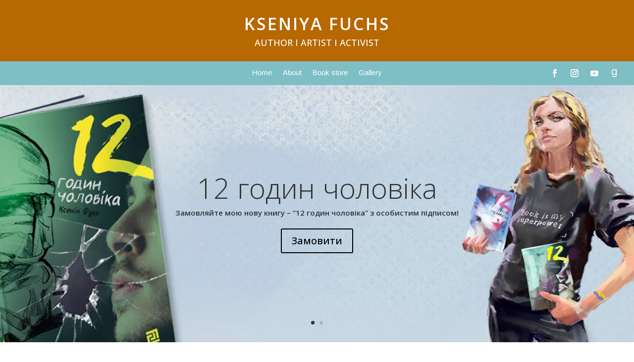

--- FILE ---
content_type: text/css
request_url: https://kseniyafox.com/wp-content/cache/wpfc-minified/8u6p8k83/hmlt0.css
body_size: 1138
content:
#sidebar{display:none!important}#left-area{width:100%!important;float:none!important}#main-content .container:before,#sidebar{border-left:none!important}#main-content .container:before{display:none!important}.et_pb_section_0_tb_footer{height:100px}.et_pb_menu_0_tb_footer.et_pb_menu{background-color:#ffffff}.et_pb_menu_0_tb_footer.et_pb_menu .nav li ul,.et_pb_menu_0_tb_footer.et_pb_menu .et_mobile_menu,.et_pb_menu_0_tb_footer.et_pb_menu .et_mobile_menu ul{background-color:#ffffff!important}.et_pb_menu_0_tb_footer .et_pb_menu_inner_container>.et_pb_menu__logo-wrap,.et_pb_menu_0_tb_footer .et_pb_menu__logo-slot{width:auto;max-width:100%}.et_pb_menu_0_tb_footer .et_pb_menu_inner_container>.et_pb_menu__logo-wrap .et_pb_menu__logo img,.et_pb_menu_0_tb_footer .et_pb_menu__logo-slot .et_pb_menu__logo-wrap img{height:auto;max-height:none}.et_pb_menu_0_tb_footer .mobile_nav .mobile_menu_bar:before,.et_pb_menu_0_tb_footer .et_pb_menu__icon.et_pb_menu__search-button,.et_pb_menu_0_tb_footer .et_pb_menu__icon.et_pb_menu__close-search-button,.et_pb_menu_0_tb_footer .et_pb_menu__icon.et_pb_menu__cart-button{color:#7EBEC5}div.et_pb_section.et_pb_section_3{background-image:linear-gradient(220deg,#7ebec5 0%,#9dc9f2 100%)!important}.et_pb_section_3.et_pb_section{padding-bottom:0px}.et_pb_row_2.et_pb_row{padding-bottom:0px!important;padding-bottom:0px}.et_pb_row_2{z-index:10!important;position:relative}.et_pb_text_0 h1{font-family:'Inter',sans-serif;font-weight:300;font-size:78px;color:#000000!important;line-height:1.1em}.et_pb_text_1{font-style:italic;font-size:18px;padding-right:0px!important;margin-right:0px!important;max-width:89%}.et_pb_button_0_wrapper .et_pb_button_0,.et_pb_button_0_wrapper .et_pb_button_0:hover,.et_pb_button_1_wrapper .et_pb_button_1,.et_pb_button_1_wrapper .et_pb_button_1:hover{padding-top:16px!important;padding-right:28px!important;padding-bottom:16px!important;padding-left:28px!important}body #page-container .et_pb_section .et_pb_button_0{color:#FFFFFF!important;border-width:3px!important;border-radius:0px;letter-spacing:0px;font-size:16px;font-weight:500!important;background-color:#7ebec5}body #page-container .et_pb_section .et_pb_button_0:hover:after,body #page-container .et_pb_section .et_pb_button_1:hover:after{margin-left:.3em;left:auto;margin-left:.3em;opacity:1}body #page-container .et_pb_section .et_pb_button_0:after,body #page-container .et_pb_section .et_pb_button_1:after{line-height:inherit;font-size:inherit!important;margin-left:-1em;left:auto;font-family:ETmodules!important;font-weight:400!important}.et_pb_button_0_wrapper{position:absolute!important;bottom:0px;top:auto;right:0px;left:auto}.et_pb_button_0_wrapper a{transform:translateX(0px) translateY(100%)}.et_pb_button_0,.et_pb_button_0:after,.et_pb_button_1,.et_pb_button_1:after{transition:all 300ms ease 0ms}.et_pb_image_0 .et_pb_image_wrap,.et_pb_image_2 .et_pb_image_wrap{border-width:8px;border-color:#FFFFFF;box-shadow:10px 20px 50px 0px rgba(0,0,0,0.2)}.et_pb_image_0{padding-bottom:0px;text-align:left;margin-left:0}.et_pb_row_3.et_pb_row{padding-top:0px!important;padding-bottom:0px!important;padding-top:0px;padding-bottom:0px}.et_pb_image_1 .et_pb_image_wrap,.et_pb_image_3 .et_pb_image_wrap{border-width:8px;border-color:#FFFFFF}.et_pb_image_1,.et_pb_image_2,.et_pb_image_3,.et_pb_image_4{text-align:left;margin-left:0}.et_pb_section_4.et_pb_section{padding-top:0px;padding-bottom:0px}.et_pb_text_2 h1,.et_pb_text_3.et_pb_text{color:#000000!important}.et_pb_text_2 h2{font-family:'Inter',sans-serif;font-weight:300;font-size:60px;color:#000000!important;line-height:1.2em}.et_pb_text_3{line-height:1.8em;font-family:'Inter',sans-serif;font-weight:300;font-size:17px;line-height:1.8em}body #page-container .et_pb_section .et_pb_button_1{border-width:0px!important;border-radius:0px;letter-spacing:0px;font-size:16px;font-weight:500!important;background-color:#7EBEC5}.et_pb_column_3{padding-bottom:80px}.et_pb_column_6{padding-top:90px}.et_pb_column_7{padding-top:5%}@media only screen and (min-width:981px){.et_pb_image_3{width:60%}}@media only screen and (max-width:980px){div.et_pb_section.et_pb_section_3{background-image:linear-gradient(220deg,#dfdcd2 95%,#eae8de 95%)!important}.et_pb_row_2.et_pb_row{padding-bottom:30px!important;padding-bottom:30px!important}.et_pb_text_0 h1{font-size:44px}body #page-container .et_pb_section .et_pb_button_0:after,body #page-container .et_pb_section .et_pb_button_1:after{line-height:inherit;font-size:inherit!important;margin-left:-1em;left:auto;display:inline-block;opacity:0;content:attr(data-icon);font-family:ETmodules!important;font-weight:400!important}body #page-container .et_pb_section .et_pb_button_0:before,body #page-container .et_pb_section .et_pb_button_1:before{display:none}body #page-container .et_pb_section .et_pb_button_0:hover:after,body #page-container .et_pb_section .et_pb_button_1:hover:after{margin-left:.3em;left:auto;margin-left:.3em;opacity:1}.et_pb_button_0_wrapper{position:static!important;top:0px;right:auto;bottom:auto;left:0px}.et_pb_button_0_wrapper a{transform:translateX(0px) translateY(0%)}.et_pb_image_0 .et_pb_image_wrap img,.et_pb_image_1 .et_pb_image_wrap img,.et_pb_image_2 .et_pb_image_wrap img,.et_pb_image_3 .et_pb_image_wrap img,.et_pb_image_4 .et_pb_image_wrap img{width:auto}.et_pb_image_3{width:100%}.et_pb_text_2 h2{font-size:32px}.et_pb_text_3{font-size:16px}.et_pb_image_4{max-width:400px}.et_pb_column_6{padding-top:0px}}@media only screen and (max-width:767px){.et_pb_row_2.et_pb_row{padding-bottom:30px!important;padding-bottom:30px!important}.et_pb_text_0 h1{font-size:28px}body #page-container .et_pb_section .et_pb_button_0:after,body #page-container .et_pb_section .et_pb_button_1:after{line-height:inherit;font-size:inherit!important;margin-left:-1em;left:auto;display:inline-block;opacity:0;content:attr(data-icon);font-family:ETmodules!important;font-weight:400!important}body #page-container .et_pb_section .et_pb_button_0:before,body #page-container .et_pb_section .et_pb_button_1:before{display:none}body #page-container .et_pb_section .et_pb_button_0:hover:after,body #page-container .et_pb_section .et_pb_button_1:hover:after{margin-left:.3em;left:auto;margin-left:.3em;opacity:1}.et_pb_button_0_wrapper a{transform:translateX(0px) translateY(0%)}.et_pb_image_0 .et_pb_image_wrap img,.et_pb_image_1 .et_pb_image_wrap img,.et_pb_image_2 .et_pb_image_wrap img,.et_pb_image_3 .et_pb_image_wrap img,.et_pb_image_4 .et_pb_image_wrap img{width:auto}.et_pb_text_2 h2{font-size:20px}.et_pb_text_3{font-size:14px}.et_pb_column_6{padding-top:0px}}